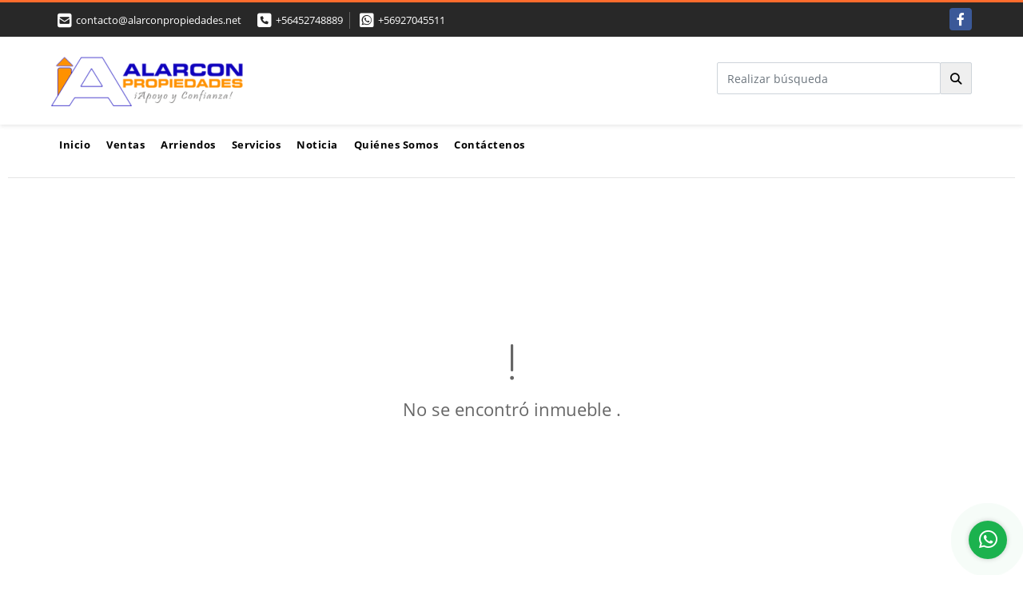

--- FILE ---
content_type: text/html; charset=UTF-8
request_url: https://alarconpropiedades.net/casa-venta-temuco/7048776
body_size: 9163
content:
<!DOCTYPE html>
<html lang="es">
    <head>
        <meta charset="utf-8">
        <meta name="viewport" content="width=device-width, initial-scale=1.0, user-scalable=no">
        <meta name="author" content="Wasi.co">
        <meta name="description" content="Bienvenidos a esta espaciosa casa en Villa San Andr&amp;eacute;s.&amp;nbsp;Ubicada en la calle principal de Villa San Andr&amp;eacute;s, su ubicaci&amp;oacute;n estrat&amp;eacute;">
        <meta name="Keywords" content="Chile, propiedades en el sur de Chile, casas, apartamentos, parcelas, casa con parcela, loteos en el sur, lotes y fincas para la venta, alquiler en Chile Araucanía Temuco">
        <meta name="Language" content="Spanish">
        <meta name="Designer" content="www.wasi.co">
        <meta name="distribution" content="Global">
        <meta name="Robots" content="INDEX,FOLLOW">
        <meta name="csrf-token" content="LsfWWcfPvwYIA8v3Vy2WBzvg0fGKqyRC8SJV3YzN">

        <title>Amplia casa Villa san Andres  - $79.000.000 CLP</title>

        <!-- og tags -->
        <meta property="og:description" content="Bienvenidos a esta espaciosa casa en Villa San Andr&amp;eacute;s.&amp;nbsp;Ubicada en la calle principal de Villa San Andr&amp;eacute;s, su ubicaci&amp;oacute;n estrat&amp;eacute;" />
        <meta property="og:title" content="Amplia casa Villa san Andres  - $79.000.000 CLP" />
        <meta property="og:type" content="website" />
        <meta property="og:url" content="https://alarconpropiedades.net/casa-venta-temuco/7048776" />
        <meta property="og:image" content="https://images.wasi.co/inmuebles/b29359520231026103306.jpeg" />
        <meta property="og:image:width" content="300" />
        <meta property="og:image:height" content="225" />
        <meta property="og:site_name" content="alarconpropiedades.net" />

        <!-- og tags google+ -->
        <meta itemprop="description" content="Bienvenidos a esta espaciosa casa en Villa San Andr&amp;eacute;s.&amp;nbsp;Ubicada en la calle principal de Villa San Andr&amp;eacute;s, su ubicaci&amp;oacute;n estrat&amp;eacute;">

        <!-- og tags twitter-->
        <meta name="twitter:card" value="Bienvenidos a esta espaciosa casa en Villa San Andr&amp;eacute;s.&amp;nbsp;Ubicada en la calle principal de Villa San Andr&amp;eacute;s, su ubicaci&amp;oacute;n estrat&amp;eacute;">

                    <link href="https://images.wasi.co/inmuebles/b29359520231026103306.jpeg" rel="image_src"/>
        
        <link rel="shortcut icon" href="https://images.wasi.co/empresas/f20230816050617.png" />
        <!-- ------------ Main Style ------------ -->
                    <link href="https://alarconpropiedades.net/css/v1/pro10/style.min.css?v11768940064" async rel="stylesheet" type="text/css"/>
            <link href="https://alarconpropiedades.net/css/v1/pro10/fonts.min.css?v11768940064" async rel="stylesheet" type="text/css"/>
                                          <link href="https://alarconpropiedades.net/css/v1/pro10/skins/naranja.min.css?v11768940064" async rel="stylesheet" type="text/css"/>
                                          <!--skin colors-->
        <!--<link href="css/skin/{color}.min.css" rel="stylesheet" type="text/css"/>-->
        <!--<link rel="stylesheet" href="https://cdn.jsdelivr.net/npm/bootstrap-select@1.14.0-beta3/dist/css/bootstrap-select.min.css">-->

                                        <script src="https://www.google.com/recaptcha/api.js?hl=es" async defer></script>
    </head>
    <body>
            <section id="topBar">
    <div class="container-fluid">
        <div class="area-bar auto_margin">
            <div class="row">
                <div class="col-md-7 hi">
                    <div class="contact_info">
                        <ul>
                            <a href="mailto:&#99;&#111;&#110;&#116;&#97;&#99;&#116;&#111;&#64;&#97;&#108;&#97;&#114;&#99;&#111;&#110;&#112;&#114;&#111;&#112;&#105;&#101;&#100;&#97;&#100;&#101;&#115;&#46;&#110;&#101;&#116;" class="notranslate"><li class="mail"><i class="fas fa-envelope-square" aria-hidden="true"></i> <span>&#99;&#111;&#110;&#116;&#97;&#99;&#116;&#111;&#64;&#97;&#108;&#97;&#114;&#99;&#111;&#110;&#112;&#114;&#111;&#112;&#105;&#101;&#100;&#97;&#100;&#101;&#115;&#46;&#110;&#101;&#116;</span></li></a>
                                                            <li class="phone"><i class="fas fa-phone-square" aria-hidden="true"></i> <span><a href="tel:+56452748889">+56452748889</a></span></li>
                                                                                        <li class="phone"><i class="fab fa-whatsapp-square" aria-hidden="true"></i> <span><a href="tel:+56927045511">+56927045511</a></span></li>
                                                    </ul>
                    </div>
                </div>
                <div class="col-md-5 align-self-center text-right" >
                    <div class="global-social">
                        <div class="google_lang" >
                            <div id="google_translate_element"></div>
                        </div>
                        <div class="areasRedes">
                            <ul class="follow">
                                                                    <li><a href="https://www.facebook.com/alarconpropiedadeschile/" target="_blank" data-follow="facebook" title="facebook"><span>Facebook</span></a></li>
                                                                                                                                                                                                                            </ul>
                        </div>
                    </div>
                </div>
            </div>
        </div>
    </div>
</section>

    <header>
    <div class="container-fluid">
        <div class="area-header auto_margin">
            <div class="row">
                <div class="col-lg-2 col-md-3">
                    <div class="logo">
                        <a href="https://alarconpropiedades.net"><img src="https://images.wasi.co/empresas/b20190214063311.png"  data-2x="https://images.wasi.co/empresas/2xb20190214063311.png" onerror="this.src='https://images.wasi.co/empresas/b20190214063311.png'" width="250" class="img-retina center-block" title="Logo empresa" alt="alarcon propiedades"></a>
                    </div>
                </div>
                <div class="align-self-center text-right col-lg-10 col-md-9">
                    <div class=" hidden-md-down" style="display: inline-block">
                        <form method="GET" action="https://alarconpropiedades.net/s" accept-charset="UTF-8" onSubmit="$(&#039;button[type=&quot;submit&quot;]&#039;).attr(&quot;disabled&quot;,&quot;disabled&quot;);">
                        <table cellpadding="0" cellspacing="0" border="0">
                            <tbody>
                            <tr>
                                <td style="min-width: 280px;"><input type="text" class="form-control" aria-label="" placeholder="Realizar búsqueda" value="" name="match"></td>
                                <td><button class="btn btn-search" type="submit"><i class="fa fa-search"></i></button></td>
                            </tr>
                            </tbody>
                        </table>
                        </form>
                    </div>
                </div>
            </div>
        </div>
    </div>
</header>
<nav class="topMenu">
    <div class="flat-mega-menu auto_margin">
        <ul id="idrop" class="mcollapse changer">
            <li><a href="https://alarconpropiedades.net" >Inicio</a></li>
                                                    <li><a href="https://alarconpropiedades.net/s/ventas">Ventas</a>
                    <ul class="drop-down one-column hover-fade">
                                                                                                                                                                                                                                                                                                    <li><a href="https://alarconpropiedades.net/s/casa/ventas?id_property_type=1&amp;business_type%5B0%5D=for_sale">Casa (26)</a></li>
                                                                                                                                                                                                                                                                                                                                <li><a href="https://alarconpropiedades.net/s/departamento/ventas?id_property_type=2&amp;business_type%5B0%5D=for_sale">Departamento (13)</a></li>
                                                                                                                                                                                                                                                                                                                                                                                                                                                                                                                                                                                                                                                                                                                                                                                                                                                                                                                                                                                <li><a href="https://alarconpropiedades.net/s/parcela/ventas?id_property_type=7&amp;business_type%5B0%5D=for_sale">Parcela (6)</a></li>
                                                                                                                <li><a href="https://alarconpropiedades.net/s/parcela-con-casa/ventas?id_property_type=11&amp;business_type%5B0%5D=for_sale">Parcela con Casa (3)</a></li>
                                                                                                                                                                                                                                                                            <li><a href="https://alarconpropiedades.net/s/terreno/ventas?id_property_type=32&amp;business_type%5B0%5D=for_sale">Terreno (1)</a></li>
                                                                        </ul>
                </li>
                                                                <li><a href="https://alarconpropiedades.net/s/arriendos">Arriendos</a>
                    <ul class="drop-down one-column hover-fade">
                                                                                                                                                                                                                                                                                                    <li><a href="https://alarconpropiedades.net/s/casa/arriendos?id_property_type=1&amp;business_type%5B0%5D=for_rent">Casa (5)</a></li>
                                                                                                                                                                                                                                                                                                                                <li><a href="https://alarconpropiedades.net/s/departamento/arriendos?id_property_type=2&amp;business_type%5B0%5D=for_rent">Departamento (5)</a></li>
                                                                                                                                                                                                                                                                                                                                                                                                                                                                                                                                                                                                                                                                                                                                                                                                                                                                                                                                                                                                                                                                                                                                                                                                                                                                </ul>
                </li>
                                                                                        <li><a href="https://alarconpropiedades.net/main-servicios.htm" >Servicios</a></li>
                                                    <li><a href="https://alarconpropiedades.net/blog" >Noticia</a></li>
                                                                            <li><a href="https://alarconpropiedades.net/main-contenido-cat-2.htm" >Quiénes Somos</a></li>
                        <li><a href="https://alarconpropiedades.net/main-contactenos.htm" >Contáctenos</a></li>
        </ul>
    </div>
</nav>
<div id="mobile" style="position: relative;">
    <div class="mobile_search hidden-lg-up">
        <a href="#" class="show_hide"><i class="fas fa-search"></i></a>
    </div>
</div>

<!--mobile search-->
<div class="slidingSearch">
    <form method="GET" action="https://alarconpropiedades.net/s" accept-charset="UTF-8" onSubmit="$(&#039;input[type=&quot;submit&quot;]&#039;).attr(&quot;disabled&quot;,&quot;disabled&quot;);" class="full-width">
    <div class="input-group">
        <input type="text" class="form-control" aria-label="" placeholder="Realizar búsqueda" value="" name="match">
        <div class="input-group-append">
            <input class="btn input-group-text" type="submit" value="Buscar">
        </div>
    </div>
    </form>
</div>
<!--end -->

                <div class="col-12" id="app">
            <hr>
        </div>
        <section>
            <div class="area-content ">
                <!-- mensage-->
                <div class="msg_empty">
                    <div class="text">
                        <i class="far fa-exclamation"></i>
                        <p> No se encontró inmueble .</p>
                    </div>
                </div>
                <!-- end mensage-->
            </div>
        </section>
        <div class="col-12">
            <hr>
        </div>
        <div class="home-main auto_margin mt-4 mb-4">
            <section class="mt-5 mb-5">
    <div class="areaFeatured">
        <div class="head">
            <h2>
                                                                                                                        INMUEBLES <STRONG>DESTACADOS</STRONG>
                                        
            <div class="tt-sqr"><span class="square"></span></div>
        </div>
        <p class="height_10"></p>
            <div class="areaDestacados">
                <div class="list_Propiedades">
                    <div class="owl-proyectos owl-carousel owl-theme">
                                                    <div class="item">
    <figure>
                    <div class="areaTags">
                                    <span class="tag-estado" data-color="#6aa84f">OPORTUNIDAD</span>
                                            </div>
                <a href="https://alarconpropiedades.net/departamento-arriendo-temuco/9625004" class="fill">
            <img src="https://image.wasi.co/[base64]" onerror="this.src='https://image.wasi.co/[base64]';" class="fill-box img-fluid" alt="departamento condominio aragon">
        </a>
    </figure>
    <div class="body">
        <p class="tipo">DEPARTAMENTO | ARRIENDO</p>
        <div class="title">
            <h2><a class="t8-ellipsis" href="https://alarconpropiedades.net/departamento-arriendo-temuco/9625004">DEPARTAMENTO CONDOMINIO ARAGÓN</a></h2>
        </div>
        <p class="ubicacion">Temuco, La Araucanía</p>
    </div>
    <hr>
    <div class="foot">
        <div class="td"><i class="fal fa-bed"></i> <span class="num">1 Dormitorios  </span></div>
                    <div class="td"><i class="fal fa-car"></i> <span class="num">1 Estacionamiento </span></div>
                <div class="td"><i class="fal fa-shower"></i> <span class="num">1 Baño(s) </span></div>
    </div>
    <hr>
                                    <div class="areaPrecio">
                <p class="precio">$380.000 <small>CLP</small></p>
            </div>
            </div>
                                                    <div class="item">
    <figure>
                <a href="https://alarconpropiedades.net/casa-arriendo-temuco/9692644" class="fill">
            <img src="https://image.wasi.co/[base64]" onerror="this.src='https://image.wasi.co/[base64]';" class="fill-box img-fluid" alt="casa villa valle verde">
        </a>
    </figure>
    <div class="body">
        <p class="tipo">CASA | ARRIENDO</p>
        <div class="title">
            <h2><a class="t8-ellipsis" href="https://alarconpropiedades.net/casa-arriendo-temuco/9692644">CASA VILLA VALLE VERDE</a></h2>
        </div>
        <p class="ubicacion">Temuco, La Araucanía</p>
    </div>
    <hr>
    <div class="foot">
        <div class="td"><i class="fal fa-bed"></i> <span class="num">3 Dormitorios  </span></div>
                    <div class="td"><i class="fal fa-car"></i> <span class="num">1 Estacionamiento </span></div>
                <div class="td"><i class="fal fa-shower"></i> <span class="num">2 Baño(s) </span></div>
    </div>
    <hr>
                                    <div class="areaPrecio">
                <p class="precio">$570.000 <small>CLP</small></p>
            </div>
            </div>
                                                    <div class="item">
    <figure>
                    <div class="areaTags">
                                    <span class="tag-estado" data-color="#6aa84f">OPORTUNIDAD</span>
                                            </div>
                <a href="https://alarconpropiedades.net/parcela-venta-temuco/9713101" class="fill">
            <img src="https://image.wasi.co/[base64]" onerror="this.src='https://image.wasi.co/[base64]';" class="fill-box img-fluid" alt="remate de parcelas">
        </a>
    </figure>
    <div class="body">
        <p class="tipo">PARCELA | VENTA</p>
        <div class="title">
            <h2><a class="t8-ellipsis" href="https://alarconpropiedades.net/parcela-venta-temuco/9713101">🚨 ¡REMATE DE PARCELAS! 🚨 </a></h2>
        </div>
        <p class="ubicacion">Temuco, La Araucanía</p>
    </div>
    <hr>
    <div class="foot">
        <div class="td"><i class="fal fa-bed"></i> <span class="num">0 Dormitorios  </span></div>
                <div class="td"><i class="fal fa-shower"></i> <span class="num">0 Baño(s) </span></div>
    </div>
    <hr>
                            <div class="areaPrecio">
                <p class="precio">$18.000.000 <small>CLP</small></p>
            </div>
                    </div>
                                                    <div class="item">
    <figure>
                    <div class="areaTags">
                                    <span class="tag-estado" data-color="#6aa84f">OPORTUNIDAD</span>
                                            </div>
                <a href="https://alarconpropiedades.net/casa-venta-temuco/9395642" class="fill">
            <img src="https://image.wasi.co/[base64]" onerror="this.src='https://image.wasi.co/[base64]';" class="fill-box img-fluid" alt="casa esquina frente a lider ideal negocio o inversion">
        </a>
    </figure>
    <div class="body">
        <p class="tipo">CASA | VENTA</p>
        <div class="title">
            <h2><a class="t8-ellipsis" href="https://alarconpropiedades.net/casa-venta-temuco/9395642">CASA ESQUINA FRENTE A LÍDER ¡IDEAL NEGOCIO O INVERSIÓN!</a></h2>
        </div>
        <p class="ubicacion">Temuco, La Araucanía</p>
    </div>
    <hr>
    <div class="foot">
        <div class="td"><i class="fal fa-bed"></i> <span class="num">5 Dormitorios  </span></div>
                    <div class="td"><i class="fal fa-car"></i> <span class="num">4 Estacionamiento </span></div>
                <div class="td"><i class="fal fa-shower"></i> <span class="num">3 Baño(s) </span></div>
    </div>
    <hr>
                            <div class="areaPrecio">
                <p class="precio">$255.000.000 <small>CLP</small></p>
            </div>
                    </div>
                                                    <div class="item">
    <figure>
                <a href="https://alarconpropiedades.net/casa-venta-villa-las-azaleas-padre-las-casas/2591109" class="fill">
            <img src="https://image.wasi.co/[base64]" onerror="this.src='https://image.wasi.co/[base64]';" class="fill-box img-fluid" alt="casa villa las azaleas padre las casas">
        </a>
    </figure>
    <div class="body">
        <p class="tipo">CASA | VENTA</p>
        <div class="title">
            <h2><a class="t8-ellipsis" href="https://alarconpropiedades.net/casa-venta-villa-las-azaleas-padre-las-casas/2591109">CASA  VILLA LAS AZALEAS, PADRE LAS CASAS</a></h2>
        </div>
        <p class="ubicacion">Padre Las Casas, La Araucanía</p>
    </div>
    <hr>
    <div class="foot">
        <div class="td"><i class="fal fa-bed"></i> <span class="num">4 Dormitorios  </span></div>
                    <div class="td"><i class="fal fa-car"></i> <span class="num">3 Estacionamiento </span></div>
                <div class="td"><i class="fal fa-shower"></i> <span class="num">1 Baño(s) </span></div>
    </div>
    <hr>
                            <div class="areaPrecio">
                <p class="precio">$130.000.000 <small>CLP</small></p>
            </div>
                    </div>
                                                    <div class="item">
    <figure>
                    <div class="areaTags">
                                    <span class="tag-estado" data-color="#6aa84f">OPORTUNIDAD</span>
                                            </div>
                <a href="https://alarconpropiedades.net/parcela-venta-temuco/9457485" class="fill">
            <img src="https://image.wasi.co/[base64]" onerror="this.src='https://image.wasi.co/[base64]';" class="fill-box img-fluid" alt="oportunidad parcelas los canelos">
        </a>
    </figure>
    <div class="body">
        <p class="tipo">PARCELA | VENTA</p>
        <div class="title">
            <h2><a class="t8-ellipsis" href="https://alarconpropiedades.net/parcela-venta-temuco/9457485">¡OPORTUNIDAD!🌲 "PARCELAS LOS CANELOS”</a></h2>
        </div>
        <p class="ubicacion">Temuco, La Araucanía</p>
    </div>
    <hr>
    <div class="foot">
        <div class="td"><i class="fal fa-bed"></i> <span class="num">0 Dormitorios  </span></div>
                <div class="td"><i class="fal fa-shower"></i> <span class="num">0 Baño(s) </span></div>
    </div>
    <hr>
                            <div class="areaPrecio">
                <p class="precio">$21.000.000 <small>CLP</small></p>
            </div>
                    </div>
                                                    <div class="item">
    <figure>
                    <div class="areaTags">
                                    <span class="tag-estado" data-color="#0d27da">INVERSIONISTAS</span>
                                            </div>
                <a href="https://alarconpropiedades.net/departamento-venta-temuco/9720924" class="fill">
            <img src="https://image.wasi.co/[base64]" onerror="this.src='https://image.wasi.co/[base64]';" class="fill-box img-fluid" alt="departamento 3 dormitorios sector estacion temuco">
        </a>
    </figure>
    <div class="body">
        <p class="tipo">DEPARTAMENTO | VENTA</p>
        <div class="title">
            <h2><a class="t8-ellipsis" href="https://alarconpropiedades.net/departamento-venta-temuco/9720924">📍 DEPARTAMENTO 3 DORMITORIOS SECTOR ESTACIÓN – TEMUCO</a></h2>
        </div>
        <p class="ubicacion">Temuco, La Araucanía</p>
    </div>
    <hr>
    <div class="foot">
        <div class="td"><i class="fal fa-bed"></i> <span class="num">3 Dormitorios  </span></div>
                <div class="td"><i class="fal fa-shower"></i> <span class="num">1 Baño(s) </span></div>
    </div>
    <hr>
                            <div class="areaPrecio">
                <p class="precio">$52.000.000 <small>CLP</small></p>
            </div>
                    </div>
                                                    <div class="item">
    <figure>
                    <div class="areaTags">
                                    <span class="tag-estado" data-color="#6aa84f">OPORTUNIDAD</span>
                                            </div>
                <a href="https://alarconpropiedades.net/casa-venta-temuco/9395695" class="fill">
            <img src="https://image.wasi.co/[base64]" onerror="this.src='https://image.wasi.co/[base64]';" class="fill-box img-fluid" alt="alcantara hermosa casa ampliada">
        </a>
    </figure>
    <div class="body">
        <p class="tipo">CASA | VENTA</p>
        <div class="title">
            <h2><a class="t8-ellipsis" href="https://alarconpropiedades.net/casa-venta-temuco/9395695">ALCANTARA - HERMOSA CASA AMPLIADA </a></h2>
        </div>
        <p class="ubicacion">Temuco, La Araucanía</p>
    </div>
    <hr>
    <div class="foot">
        <div class="td"><i class="fal fa-bed"></i> <span class="num">3 Dormitorios  </span></div>
                    <div class="td"><i class="fal fa-car"></i> <span class="num">1 Estacionamiento </span></div>
                <div class="td"><i class="fal fa-shower"></i> <span class="num">2 Baño(s) </span></div>
    </div>
    <hr>
                            <div class="areaPrecio">
                <p class="precio">$160.000.000 <small>CLP</small></p>
            </div>
                    </div>
                                                    <div class="item">
    <figure>
                <a href="https://alarconpropiedades.net/departamento-venta-temuco/9157121" class="fill">
            <img src="https://image.wasi.co/[base64]" onerror="this.src='https://image.wasi.co/[base64]';" class="fill-box img-fluid" alt="excelente inversion edificio don henry">
        </a>
    </figure>
    <div class="body">
        <p class="tipo">DEPARTAMENTO | VENTA</p>
        <div class="title">
            <h2><a class="t8-ellipsis" href="https://alarconpropiedades.net/departamento-venta-temuco/9157121">¡EXCELENTE INVERSIÓN! EDIFICIO DON HENRY</a></h2>
        </div>
        <p class="ubicacion">Temuco, La Araucanía</p>
    </div>
    <hr>
    <div class="foot">
        <div class="td"><i class="fal fa-bed"></i> <span class="num">2 Dormitorios  </span></div>
                    <div class="td"><i class="fal fa-car"></i> <span class="num">1 Estacionamiento </span></div>
                <div class="td"><i class="fal fa-shower"></i> <span class="num">2 Baño(s) </span></div>
    </div>
    <hr>
                            <div class="areaPrecio">
                <p class="precio">$95.000.000 <small>CLP</small></p>
            </div>
                    </div>
                                                    <div class="item">
    <figure>
                    <div class="areaTags">
                                    <span class="tag-estado" data-color="#f44336">CIBERDAY</span>
                                            </div>
                <a href="https://alarconpropiedades.net/parcela-venta-freire/9534318" class="fill">
            <img src="https://image.wasi.co/[base64]" onerror="this.src='https://image.wasi.co/[base64]';" class="fill-box img-fluid" alt="ciberday inmobiliario 11ha camino a villarrica">
        </a>
    </figure>
    <div class="body">
        <p class="tipo">PARCELA | VENTA</p>
        <div class="title">
            <h2><a class="t8-ellipsis" href="https://alarconpropiedades.net/parcela-venta-freire/9534318">🏡✨ ¡CIBERDAY INMOBILIARIO! 1.1HA CAMINO A VILLARRICA</a></h2>
        </div>
        <p class="ubicacion">Freire, La Araucanía</p>
    </div>
    <hr>
    <div class="foot">
        <div class="td"><i class="fal fa-bed"></i> <span class="num">0 Dormitorios  </span></div>
                <div class="td"><i class="fal fa-shower"></i> <span class="num">0 Baño(s) </span></div>
    </div>
    <hr>
                            <div class="areaPrecio">
                <p class="precio">$39.000.000 <small>CLP</small></p>
            </div>
                    </div>
                                                    <div class="item">
    <figure>
                    <div class="areaTags">
                                    <span class="tag-estado" data-color="#6aa84f">OPORTUNIDAD</span>
                                            </div>
                <a href="https://alarconpropiedades.net/parcela-venta-temuco/9349575" class="fill">
            <img src="https://image.wasi.co/[base64]" onerror="this.src='https://image.wasi.co/[base64]';" class="fill-box img-fluid" alt="oportunidad parcelas los canelos">
        </a>
    </figure>
    <div class="body">
        <p class="tipo">PARCELA | VENTA</p>
        <div class="title">
            <h2><a class="t8-ellipsis" href="https://alarconpropiedades.net/parcela-venta-temuco/9349575">¡OPORTUNIDAD!🌲 "PARCELAS LOS CANELOS”</a></h2>
        </div>
        <p class="ubicacion">Temuco, La Araucanía</p>
    </div>
    <hr>
    <div class="foot">
        <div class="td"><i class="fal fa-bed"></i> <span class="num">0 Dormitorios  </span></div>
                <div class="td"><i class="fal fa-shower"></i> <span class="num">0 Baño(s) </span></div>
    </div>
    <hr>
                            <div class="areaPrecio">
                <p class="precio">$21.000.000 <small>CLP</small></p>
            </div>
                    </div>
                                                    <div class="item">
    <figure>
                    <div class="areaTags">
                                    <span class="tag-estado" data-color="#0d27da">INVERSIONISTAS</span>
                                            </div>
                <a href="https://alarconpropiedades.net/casa-venta-temuco-temuco/8282659" class="fill">
            <img src="https://image.wasi.co/[base64]" onerror="this.src='https://image.wasi.co/[base64]';" class="fill-box img-fluid" alt="amplia casa frente a lider gran oportunidad para inversionistas">
        </a>
    </figure>
    <div class="body">
        <p class="tipo">CASA | VENTA</p>
        <div class="title">
            <h2><a class="t8-ellipsis" href="https://alarconpropiedades.net/casa-venta-temuco-temuco/8282659">AMPLIA CASA FRENTE A LÍDER ¡GRAN OPORTUNIDAD PARA INVERSIONISTAS! </a></h2>
        </div>
        <p class="ubicacion">Temuco, La Araucanía</p>
    </div>
    <hr>
    <div class="foot">
        <div class="td"><i class="fal fa-bed"></i> <span class="num">11 Dormitorios  </span></div>
                    <div class="td"><i class="fal fa-car"></i> <span class="num">1 Estacionamiento </span></div>
                <div class="td"><i class="fal fa-shower"></i> <span class="num">6 Baño(s) </span></div>
    </div>
    <hr>
                            <div class="areaPrecio">
                <p class="precio">$200.000.000 <small>CLP</small></p>
            </div>
                    </div>
                                                    <div class="item">
    <figure>
                    <div class="areaTags">
                                    <span class="tag-estado" data-color="#6aa84f">OPORTUNIDAD</span>
                                            </div>
                <a href="https://alarconpropiedades.net/casa-arriendo-temuco/9625138" class="fill">
            <img src="https://image.wasi.co/[base64]" onerror="this.src='https://image.wasi.co/[base64]';" class="fill-box img-fluid" alt="excelente casa villa pulmahue">
        </a>
    </figure>
    <div class="body">
        <p class="tipo">CASA | ARRIENDO</p>
        <div class="title">
            <h2><a class="t8-ellipsis" href="https://alarconpropiedades.net/casa-arriendo-temuco/9625138">EXCELENTE CASA VILLA PULMAHUE</a></h2>
        </div>
        <p class="ubicacion">Temuco, La Araucanía</p>
    </div>
    <hr>
    <div class="foot">
        <div class="td"><i class="fal fa-bed"></i> <span class="num">3 Dormitorios  </span></div>
                <div class="td"><i class="fal fa-shower"></i> <span class="num">2 Baño(s) </span></div>
    </div>
    <hr>
                                    <div class="areaPrecio">
                <p class="precio">$430.000 <small>CLP</small></p>
            </div>
            </div>
                                                    <div class="item">
    <figure>
                <a href="https://alarconpropiedades.net/departamento-arriendo-temuco/9406683" class="fill">
            <img src="https://image.wasi.co/[base64]" onerror="this.src='https://image.wasi.co/[base64]';" class="fill-box img-fluid" alt="dpto pedro vi a pasos del centro">
        </a>
    </figure>
    <div class="body">
        <p class="tipo">DEPARTAMENTO | ARRIENDO</p>
        <div class="title">
            <h2><a class="t8-ellipsis" href="https://alarconpropiedades.net/departamento-arriendo-temuco/9406683">DPTO PEDRO VI, A PASOS DEL CENTRO.</a></h2>
        </div>
        <p class="ubicacion">Temuco, La Araucanía</p>
    </div>
    <hr>
    <div class="foot">
        <div class="td"><i class="fal fa-bed"></i> <span class="num">1 Dormitorios  </span></div>
                    <div class="td"><i class="fal fa-car"></i> <span class="num">1 Estacionamiento </span></div>
                <div class="td"><i class="fal fa-shower"></i> <span class="num">1 Baño(s) </span></div>
    </div>
    <hr>
                                    <div class="areaPrecio">
                <p class="precio">$360.000 <small>CLP</small></p>
            </div>
            </div>
                                            </div>
                </div>
            </div>
    </div>
</section>
        </div>
    
    <footer class="pd-50" id="footer_app">
    <div class="container-fluid">
        <div class="areaFooter auto_margin">
            <div class="row">
                                <div class="col-lg-4">
                    <div class="content">
                                                    <h4>QUIÉNES SOMOS</h4>
                            <p>Con más de 16 años de experiencia, en Alarcón Propiedades acompañamos a cada familia y cliente en su sueño de vender, arrendar o encontrar un hogar. Nuestra trayectoria se sostiene en la confianza, la transparencia y el compromiso de estar siempre a tu lado en todo el proceso. </p>
                                                                            <p class="height_5"></p>
                            <div class="fb-page" data-href="https://www.facebook.com/alarconpropiedadeschile//" data-tabs="timeline" data-height="70" data-small-header="true" data-adapt-container-width="true" data-hide-cover="false" data-show-facepile="true"><blockquote cite="https://www.facebook.com/alarconpropiedadeschile/" class="fb-xfbml-parse-ignore"><a href="https://www.facebook.com/alarconpropiedadeschile//"></a></blockquote></div>
                                            </div>
                </div>
                                <div class="col-lg-3">
                    <div class="content">
                        <h4>UBICACIÓN Y CONTACTO</h4>
                        <address>
                            <strong>UBICACIÓN</strong> <br>
                            Manuel Bulnes 368, oficina 605<br>
                            <b>Temuco - La Araucanía - Chile</b>
                        </address>
                                                    <p>
                                <strong>MÓVIL</strong> <br>
                                <a href="tel:+56927045511">+56927045511</a>
                            </p>
                                                                            <p>
                                <strong>TELÉFONO</strong> <br>
                                <a href="tel:+56452748889">+56452748889</a>
                            </p>
                                                                        <p class="overflow">
                            <strong>EMAIL</strong> <br>
                            <a href="mailto:contacto@alarconpropiedades.net" class="notranslate">contacto@alarconpropiedades.net</a>
                        </p>
                                                                            <ul class="follow">
                                                                    <li><a href="https://www.facebook.com/alarconpropiedadeschile/" target="_blank" data-follow="facebook" title="facebook"><span>Facebook</span></a></li>
                                                                                                                                                                                                                            </ul>
                                            </div>
                </div>
                <div class="col-lg-2">
                    <div class="content">
                        <h4>INFORMACIÓN</h4>
                        <ul class="f_links">
                            <li><a href="https://alarconpropiedades.net">Inicio</a></li>
                                                                                                                                                <li><a href="https://alarconpropiedades.net/s/ventas">Ventas</a>
                                                                                                                                                                            <li><a href="https://alarconpropiedades.net/s/arriendos">Arriendo</a>
                                                                                                                                                <li><a href="https://alarconpropiedades.net/main-servicios.htm">Servicios</a></li>
                                                                                                                                                <li><a href="https://alarconpropiedades.net/blog">Noticia</a></li>
                                                                                                                                                <li><a href="https://alarconpropiedades.net/main-contenido-cat-2.htm">Quiénes Somos</a></li>
                                                        <li><a href="https://alarconpropiedades.net/main-contactenos.htm">Contáctenos</a></li>
                            <li><a href="/main-contenido-cat-6.htm">Políticas de privacidad</a></li>
                        </ul>
                    </div>
                </div>
                                <div class="col-lg-3">
                    <div class="content">
                        <div class="Oferte">
                            <i class="fal fa-home"></i>
                            <h5>Oferte su inmueble con nosotros</h5>
                            <!-- Button trigger modal -->
                            <a href="" data-toggle="modal" data-target="#modelId" class="btn btn-dark btn-shadow waves-effect"><strong>OFERTAR</strong></a>
                        </div>
                    </div>
                </div>
                            </div>
        </div>
    </div>
            <!-- Modal -->
<div id="modal_offer">
    <div class="modal fade" id="modelId" tabindex="-1" role="dialog" aria-labelledby="modelTitleId" aria-hidden="true">
        <div class="modal-dialog modal-sm" role="document">
            <div class="modal-content modal-ofertar" style="border-radius: 3px">
                <div class="modal-header">
                    <h5 class="modal-title" id="exampleModalCenterTitle">Ofertar</h5>
                    <button type="button" class="close" data-dismiss="modal" aria-label="Close">
                        <span aria-hidden="true">&times;</span>
                    </button>

                </div>
                <form-offer-property
                        city="443800"
                        country="81"
                        region="1665"
                />
            </div>
        </div>
    </div>
</div>    </footer>
    <!--Whatsapp Widget-->
<div class="whatsApp_widget">
    <div class="box-chat webp">
        <div class="get-comment-close close-widget-top"><i class="far fa-times"></i></div>
        <div class="head">
            <div class="row">
                <div class="col-9">
                    <figure><img src="https://images.wasi.co/empresas/b20190214063311.png" alt="Alarcón Propiedades"></figure>
                    <div class="empresa">
                        <span class="tt1">Alarcón Propiedades</span>
                        <span class="tt2">Whatsapp</span>
                    </div>
                </div>
                <div class="col-3 text-right">
                    <i class="fab fa-whatsapp"></i>
                </div>
            </div>
        </div>
        <div class="body">
            <div class="tag-label">Hoy</div>
            <div class="welcome_text arrow_box">
                Hola, buen día. Cómo puedo ayudarle el día de hoy?
                <span id="msg-time"></span>
            </div>
            <p>&nbsp;</p>
        </div>
        <div class="foot">
            <div class="input-group">
                <textarea id="text_whatsapp" data-autoresize rows="1" class="form-control textarea_whatsapp" placeholder="Enviar mensaje"></textarea>
                <div class="input-group-append">
                    <span id="send_w" class="input-group-text" onClick="javascript: window.open('https://wa.me/56927045511?text=' + document.getElementById('text_whatsapp').value);"><i class="fas fa-paper-plane"></i></span>
                </div>
            </div>
        </div>
    </div>

    <div class="sonar-wrapper">
        <div class="sonar-emitter">
            <div class="sonar-wave"></div>
        </div>
    </div>

    <div id="get-comment-btn" class="btn-whatsapp">
        <a href="#?"> <i class="fab fa-whatsapp"></i></a>
    </div>
</div>
<!--end-->

    <section id="Bottom">
    <div class="areaBottom auto_margin">
        <div class="container-fluid">
            <div class="row">
                <div class="col-md-6 hidden-sm-down">
                    <div class="copy">
                        ©2026 <strong>alarconpropiedades.net</strong>, todos los derechos reservados.
                    </div>
                </div>
                                <div class="col-md-6">
                    <div class="by">
                        <span>Powered by:</span> <b>wasi.co</b>
                    </div>
                </div>
                            </div>
        </div>
    </div>
</section>
                <script>
            var lang_locale = 'es';
            window.lang_custom = {"id_empresa":29359,"lang":"es","country_iso":"cl","es":{"models\/business_type":{"actions":{"sale":"Vender","transfer":"Permutar"},"rent":"Arriendo|Arriendos","sale":"Venta|Ventas"},"models\/company":{"contact_us":"Cont\u00e1ctenos","my_company":"Qui\u00e9nes Somos"},"models\/location":{"region":{"label":"Regi\u00f3n"},"city":{"label":"Ciudad"},"location":{"label":"Localidad"},"zone":{"label":"Villa \/ Poblaci\u00f3n"}},"models\/news":{"label":"Noticia|Noticia"},"models\/property":{"area":{"label":"Superficie"},"availability":{"rented":"Arrendado"},"bedroom":"Dormitorio|Dormitorios","floor":"Piso \/ Nivel","garage":"Estacionamiento","maintenance_fee":"Valor Administraci\u00f3n","property_condition":{"used":"Usado"}},"models\/property_feature":{"id":{"4":"Amoblado"}},"models\/property_type":{"id":{"2":"Departamento|Departamentos","3":"Local","5":"Lote","7":"Parcela","11":"Parcela con Casa","14":"Departamento - Estudio|Departamentos - Estudios","21":"Penthouse","25":"Piso","27":"Fundo","29":"Isla"}},"models\/service":{"label":"Servicio|Servicios"},"models\/user":{"label":"Agente|Agentes"}}};
        </script>
        <script>
            var city_label = 'Ciudad';
                                    var iso_country = 'CL';
        </script>
        <!-- Global JS -->
        <script src="https://alarconpropiedades.net/js/v1/pro10/global.min.js?v11768940065"></script>
                  <script src="https://alarconpropiedades.net/js/app.js?v11768940065"></script>
                        <!--<script src="https://cdn.jsdelivr.net/npm/bootstrap-select@1.14.0-beta3/dist/js/bootstrap-select.min.js"></script>-->
                <script src="https://alarconpropiedades.net/js/lazyload.min.js?v11768940065" async></script>
                <script src="https://alarconpropiedades.net/js/webp.js?v11768940065" async></script>
                                <script defer type="text/javascript">
            var _paq = _paq || [];
            /* tracker methods like "setCustomDimension" should be called before "trackPageView" */
            _paq.push(['trackPageView']);
            _paq.push(['enableLinkTracking']);
            (function() {
                var u="//wasiz.com/";
                _paq.push(['setTrackerUrl', u+'piwik.php']);
                _paq.push(['setSiteId', '29361']);
                var d=document, g=d.createElement('script'), s=d.getElementsByTagName('script')[0];
                g.type='text/javascript'; g.async=true; g.defer=true; g.src=u+'piwik.js'; s.parentNode.insertBefore(g,s);
            })();
        </script>
                                <script>
            setTimeout(function() {
                var headID = document.getElementsByTagName("head")[0];
                var newScript = document.createElement('script');
                newScript.src = '//translate.google.com/translate_a/element.js?cb=googleTranslateElementInit';
                headID.appendChild(newScript);
            }, 2000);
        </script>
        <script>
            function googleTranslateElementInit() {
                new google.translate.TranslateElement({
                    pageLanguage: 'es',
                    includedLanguages: 'de,en,pt,ru,fr,fa,zh-CN,zh-TW,ar,it,es,nl',
                    layout: google.translate.TranslateElement.InlineLayout.SIMPLE
                }, 'google_translate_element');
            }
        </script>
                                    <script>
        new Vue({
            el: '#app',
            mounted: function () {
                var customer={
                    first_name: '',
                    last_name: '',
                    email: '',
                    phone: '',
                };
                if(customer.first_name){
                    bus.$emit('contact-sent',{
                        email: customer.email,
                        phone: customer.phone,
                        first_name: customer.first_name,
                        last_name: customer.last_name
                    });
                }
            }
        });
    </script>
            <script>
        new Vue({
            el: '#footer_app',
        });
    </script>
            <script>
                        (function(d, s, id) {
                var js, fjs = d.getElementsByTagName(s)[0];
                if (d.getElementById(id)) return;
                js = d.createElement(s); js.id = id;
                js.src = 'https://connect.facebook.net/es/sdk.js#xfbml=1&version=v3.2&autoLogAppEvents=1';
                fjs.parentNode.insertBefore(js, fjs);
            }(document, 'script', 'facebook-jssdk'));
                    </script>
            <input type="text" id="trc" value="" disabled="disabled" style="display: none">
    </body>
</html>


--- FILE ---
content_type: text/css
request_url: https://alarconpropiedades.net/css/v1/pro10/skins/naranja.min.css?v11768940064
body_size: 892
content:
#topBar,.flat-mega-menu>ul>li>a.current{background:#ff6c2d}.flat-mega-menu .drop-down{border-bottom:4px solid #ff6c2d}.flat-mega-menu .search-bar:hover{color:#ff6c2d}.slicknav_menu,.slicknav_menu ul ul li:before{background:#ff6c2d}.fill_round{background-color:#ff5e19}.mobile_search{background:#ff6c2d}.owl_featured .owl-next,.owl_featured .owl-prev{background-color:#ff6c2d}#topBar{background:#282828;border-top:3px solid #ff6c2d}#Breadcrumb{border-bottom:1px solid #ebebeb;border-top:1px solid #ebebeb}.areaBread h2{border-bottom:3px solid #ff6c2d}.areaSearch{background:#ff6c2d}.areaSearch .form-group .btn-default,.areaSearch .form-group .form-control{border:1px solid #f94b00}.topFeatured .item .caption .foot .td{background:#ff6c2d}.topFeatured .item .caption .foot .td:last-child{background:#ff8c5b}.topFeatured .item .caption .foot .td:first-child{background:#ff5309}.browse_category h4{color:#ff6c2d}.browse_category ul li ul li{border-left:1px solid #ff6c2d}.browse_category ul li ul li a:hover span.badge,.browse_category ul li ul li:before,.browse_category ul li ul li:last-child:after{background:#ff6c2d}.leftSearch h3{color:#ff6c2d}.leftSearch .form-group .btn-light{background:#282828;border:1px solid #0f0f0f}.leftSearch .form-group .btn-light:active,.leftSearch .form-group .btn-light:hover{background:#1b1b1b;border:1px solid #282828}.area-description h1{color:#282828}.area-description .title h3{color:#ff6c2d}.area-description .title h3 span{color:#282828}.area-description span.line{background:#ff6c2d}.area-description .precio .pr1{color:#282828}.area-description .code .btn-danger{background:#ff6c2d;border:1px solid #ff6c2d}.list-info-1a ul.list-li li:before{background:#ff6c2d}.list-info-2a ul li:before,.right-aside .head h5{color:#ff6c2d}.right-aside .form .form-group label{color:#282828}.right-aside .form .form-group .btn-dark{background:#ff6c2d;border:1px solid #f94b00}.right-aside .form .form-group .btn-dark:active,.right-aside .form .form-group .btn-dark:hover{background:#ff5a14;border:1px solid #ff6c2d}.list_Propiedades .item .areaPrecio p.precio,.list_Propiedades .item .body h2 a{color:#282828}.nav-tabs-home{border-bottom-color:#ff6c2d}.nav-tabs-home .nav-item.show .nav-link,.nav-tabs-home .nav-link.active{background-color:#ff6c2d}.area-content blockquote{border-left:5px solid #ff6c2d}.blogList .item .btn-dark{background:#ff6c2d;border:1px solid #ff6c2d}.blog aside h4{color:#ff6c2d}.blog aside ul li:before{background:#ff9060}.page-item.active .page-link{background-color:#ff6c2d;border-color:#ff6c2d}footer{background:#113f52}.areaFooter{padding:30px 0}.areaFooter .content span.line,.areaFooter .content ul.f_links li:before{background:#ff6c2d}.areaFooter .content .Oferte i{color:#ff6c2d}.areaFooter .content .Oferte .btn-dark{background:#ff6c2d;border:1px solid #f94b00}.areaFooter .content .Oferte .btn-dark:hover{background:#ff5a14}.areaFooter .content .Oferte .btn-dark:active{border:1px solid #ff5a14}.btn-dark{background:#ff6c2d!important;border:1px solid #ff6c2d!important}form .btn-dark{background:#282828!important;border:1px solid #282828!important}.modal-title{color:#ff6c2d!important}#Bottom{background:#0d2f3d}#Bottom .copy strong{color:#ff6c2d}
